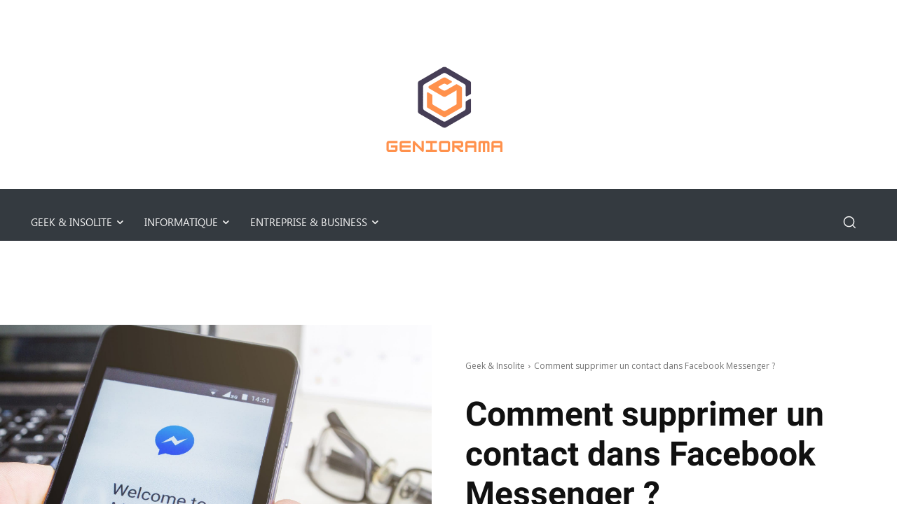

--- FILE ---
content_type: text/html; charset=utf-8
request_url: https://www.google.com/recaptcha/api2/aframe
body_size: 267
content:
<!DOCTYPE HTML><html><head><meta http-equiv="content-type" content="text/html; charset=UTF-8"></head><body><script nonce="ghPrHC4J8Qa8xtAXehWhLw">/** Anti-fraud and anti-abuse applications only. See google.com/recaptcha */ try{var clients={'sodar':'https://pagead2.googlesyndication.com/pagead/sodar?'};window.addEventListener("message",function(a){try{if(a.source===window.parent){var b=JSON.parse(a.data);var c=clients[b['id']];if(c){var d=document.createElement('img');d.src=c+b['params']+'&rc='+(localStorage.getItem("rc::a")?sessionStorage.getItem("rc::b"):"");window.document.body.appendChild(d);sessionStorage.setItem("rc::e",parseInt(sessionStorage.getItem("rc::e")||0)+1);localStorage.setItem("rc::h",'1769067359584');}}}catch(b){}});window.parent.postMessage("_grecaptcha_ready", "*");}catch(b){}</script></body></html>